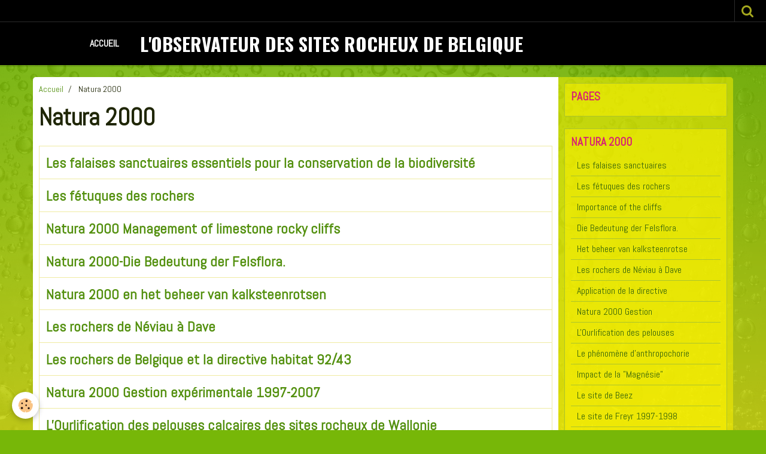

--- FILE ---
content_type: text/html; charset=UTF-8
request_url: https://www.obsirocbel.com/pages/natura-2000/
body_size: 38161
content:
    <!DOCTYPE html>
<html lang="fr">
    <head>
        <title>Natura 2000</title>
        <meta name="theme-color" content="#000000">
        <meta name="msapplication-navbutton-color" content="#000000">
        <meta name="apple-mobile-web-app-capable" content="yes">
        <meta name="apple-mobile-web-app-status-bar-style" content="black-translucent">

        <!-- pretty / refreshing -->
<meta http-equiv="Content-Type" content="text/html; charset=utf-8">
<!--[if IE]>
<meta http-equiv="X-UA-Compatible" content="IE=edge">
<![endif]-->
<meta name="viewport" content="width=device-width, initial-scale=1, maximum-scale=1.0, user-scalable=no">
<meta name="msapplication-tap-highlight" content="no">
  <meta name="description" content="" />
  <link rel="canonical" href="https://www.obsirocbel.com/pages/natura-2000/">
<meta name="generator" content="e-monsite (e-monsite.com)">








                
                                    
                
                                    
                                                                                                                                                                                                                                                    
            <link href="https://fonts.googleapis.com/css?family=Abel%7COswald:400,700&display=swap" rel="stylesheet">
        
        <link href="https://maxcdn.bootstrapcdn.com/font-awesome/4.7.0/css/font-awesome.min.css" rel="stylesheet">

        <link href="//www.obsirocbel.com/themes/combined.css?v=6_1665404070_63" rel="stylesheet">

        <!-- EMS FRAMEWORK -->
        <script src="//www.obsirocbel.com/medias/static/themes/ems_framework/js/jquery.min.js"></script>
        <!-- HTML5 shim and Respond.js for IE8 support of HTML5 elements and media queries -->
        <!--[if lt IE 9]>
        <script src="//www.obsirocbel.com/medias/static/themes/ems_framework/js/html5shiv.min.js"></script>
        <script src="//www.obsirocbel.com/medias/static/themes/ems_framework/js/respond.min.js"></script>
        <![endif]-->

        <script src="//www.obsirocbel.com/medias/static/themes/ems_framework/js/ems-framework.min.js?v=2080"></script>

        <script src="https://www.obsirocbel.com/themes/content.js?v=6_1665404070_63&lang=fr"></script>

            <script src="//www.obsirocbel.com/medias/static/js/rgpd-cookies/jquery.rgpd-cookies.js?v=2080"></script>
    <script>
                                    $(document).ready(function() {
            $.RGPDCookies({
                theme: 'ems_framework',
                site: 'www.obsirocbel.com',
                privacy_policy_link: '/about/privacypolicy/',
                cookies: [{"id":null,"favicon_url":"https:\/\/ssl.gstatic.com\/analytics\/20210414-01\/app\/static\/analytics_standard_icon.png","enabled":true,"model":"google_analytics","title":"Google Analytics","short_description":"Permet d'analyser les statistiques de consultation de notre site","long_description":"Indispensable pour piloter notre site internet, il permet de mesurer des indicateurs comme l\u2019affluence, les produits les plus consult\u00e9s, ou encore la r\u00e9partition g\u00e9ographique des visiteurs.","privacy_policy_url":"https:\/\/support.google.com\/analytics\/answer\/6004245?hl=fr","slug":"google-analytics"},{"id":null,"favicon_url":"","enabled":true,"model":"addthis","title":"AddThis","short_description":"Partage social","long_description":"Nous utilisons cet outil afin de vous proposer des liens de partage vers des plateformes tiers comme Twitter, Facebook, etc.","privacy_policy_url":"https:\/\/www.oracle.com\/legal\/privacy\/addthis-privacy-policy.html","slug":"addthis"}],
                modal_title: 'Gestion\u0020des\u0020cookies',
                modal_description: 'd\u00E9pose\u0020des\u0020cookies\u0020pour\u0020am\u00E9liorer\u0020votre\u0020exp\u00E9rience\u0020de\u0020navigation,\nmesurer\u0020l\u0027audience\u0020du\u0020site\u0020internet,\u0020afficher\u0020des\u0020publicit\u00E9s\u0020personnalis\u00E9es,\nr\u00E9aliser\u0020des\u0020campagnes\u0020cibl\u00E9es\u0020et\u0020personnaliser\u0020l\u0027interface\u0020du\u0020site.',
                privacy_policy_label: 'Consulter\u0020la\u0020politique\u0020de\u0020confidentialit\u00E9',
                check_all_label: 'Tout\u0020cocher',
                refuse_button: 'Refuser',
                settings_button: 'Param\u00E9trer',
                accept_button: 'Accepter',
                callback: function() {
                    // website google analytics case (with gtag), consent "on the fly"
                    if ('gtag' in window && typeof window.gtag === 'function') {
                        if (window.jsCookie.get('rgpd-cookie-google-analytics') === undefined
                            || window.jsCookie.get('rgpd-cookie-google-analytics') === '0') {
                            gtag('consent', 'update', {
                                'ad_storage': 'denied',
                                'analytics_storage': 'denied'
                            });
                        } else {
                            gtag('consent', 'update', {
                                'ad_storage': 'granted',
                                'analytics_storage': 'granted'
                            });
                        }
                    }
                }
            });
        });
    </script>
        <script async src="https://www.googletagmanager.com/gtag/js?id=G-4VN4372P6E"></script>
<script>
    window.dataLayer = window.dataLayer || [];
    function gtag(){dataLayer.push(arguments);}
    
    gtag('consent', 'default', {
        'ad_storage': 'denied',
        'analytics_storage': 'denied'
    });
    
    gtag('js', new Date());
    gtag('config', 'G-4VN4372P6E');
</script>

        
    <!-- Global site tag (gtag.js) -->
        <script async src="https://www.googletagmanager.com/gtag/js?id=UA-24584532-1"></script>
        <script>
        window.dataLayer = window.dataLayer || [];
        function gtag(){dataLayer.push(arguments);}

gtag('consent', 'default', {
            'ad_storage': 'denied',
            'analytics_storage': 'denied'
        });
        gtag('set', 'allow_ad_personalization_signals', false);
                gtag('js', new Date());
        gtag('config', 'UA-24584532-1');
    </script>

        <style>
        #overlay{position:fixed;top:0;left:0;width:100vw;height:100vh;z-index:1001}
                                #overlay.loader{display:-webkit-flex;display:flex;-webkit-justify-content:center;justify-content:center;-webkit-align-items:center;align-items:center;background-color:#77B708;opacity:1}#overlay.stop div{animation-play-state:paused}
                        .loader-dual-ring{position:relative;border-radius:50%;width:64px;height:64px;border:.25rem solid transparent;border-top-color:#FFF400;animation:loader-dual-ring 1s infinite linear}.loader-dual-ring:after{position:absolute;display:block;top:-.25rem;left:-.25rem;width:calc(100% + .5rem);height:calc(100% + .5rem);border-radius:50%;border:.25rem solid #FFF400;opacity:.2;content:""}@keyframes loader-dual-ring{0%{transform:rotate(0)}100%{transform:rotate(360deg)}}
                            </style>
        <script type="application/ld+json">
    {
        "@context" : "https://schema.org/",
        "@type" : "WebSite",
        "name" : "L'OBSERVATEUR DES SITES ROCHEUX DE BELGIQUE",
        "url" : "https://www.obsirocbel.com/"
    }
</script>
            </head>
    <body id="pages_run_natura-2000" class="default">
        
                <div id="overlay" class="loader">
            <div class="loader-dual-ring">
                
            </div>
        </div>
                        <!-- HEADER -->
        <header id="header" class="navbar" data-fixed="true" data-margin-top="false" data-margin-bottom="true">
            <div id="header-main" data-padding="true">
                                                                                                                        <!-- menu -->
                <a class="brand hidden-desktop" href="https://www.obsirocbel.com/" data-position="menu" data-appearance="horizontal_c">
                                                            <div class="brand-titles">
                                                <span class="brand-title">L'OBSERVATEUR DES SITES ROCHEUX DE BELGIQUE</span>
                                                                    </div>
                                    </a>
                
                                <nav id="menu" class="collapse contains-brand">
                                                                        <ul class="nav navbar-nav">
                    <li>
                <a href="https://www.obsirocbel.com/">
                                        Accueil
                </a>
                            </li>
            </ul>

                                                            </nav>
                
                            </div>
            <div id="header-buttons" data-retract="true">
                                <button class="btn btn-link navbar-toggle header-btn" data-toggle="collapse" data-target="#menu" data-orientation="horizontal">
                    <i class="fa fa-bars fa-lg"></i>
                </button>
                
                
                                <div class="navbar-search dropdown">
                    <button class="btn btn-link header-btn" type="button" data-toggle="dropdown">
                        <i class="fa fa-search fa-lg"></i>
                    </button>
                    <form method="get" action="https://www.obsirocbel.com/search/site/" class="dropdown-menu">
                        <div class="input-group">
                            <input type="text" name="q" value="" placeholder="Votre recherche" pattern=".{3,}" required title="Seuls les mots de plus de deux caractères sont pris en compte lors de la recherche.">
                            <div class="input-group-btn">
                                <button type="submit" class="btn btn-link">
                                    <i class="fa fa-search fa-lg"></i>
                                </button>
                            </div>
                        </div>
                    </form>
                </div>
                
                
                            </div>
                                                    
                    </header>
        <!-- //HEADER -->

        
        <!-- WRAPPER -->
        <div id="wrapper" class="container">
            
            <!-- CONTENT -->
            <div id="content">
                <!-- MAIN -->
                <section id="main" class="sticked">

                                            <!-- BREADCRUMBS -->
                           <ol class="breadcrumb">
                  <li>
            <a href="https://www.obsirocbel.com/">Accueil</a>
        </li>
                        <li class="active">
            Natura 2000
         </li>
            </ol>
                        <!-- //BREADCRUMBS -->
                    
                    
                    
                                        
                                        
                                            <div class="view view-pages" id="view-page" data-category="natura-2000">
                <h1 class="view-title">Natura 2000</h1>
                
                    <div id="rows-60d330eea0a7ef155d52f606" class="rows" data-total-pages="1" data-current-page="1">
                                                            
                
                        
                        
                                
                                <div class="row-container rd-1 page_1">
            	<div class="row-content">
        			                        			    <div class="row" data-role="line">

                    
                                                
                                                                        
                                                
                                                
						                                                                                    
                                        				<div data-role="cell" class="column" style="width:100%">
            					<div id="cell-60d330eea0b48df014110140" class="column-content">            							

    		<div data-role="paginated-widget"
     data-category-model="page"
     data-items-per-page="200"
     data-items-total="15"
     data-ajax-url="https://www.obsirocbel.com/pages/do/getcategoryitems/4e82242c53426fde4dbcff2b/"
     data-max-choices=5
          data-pagination-enabled="1"
                    class="mt-4">
                    
				<ul data-role="paginated-widget-list" class="media-list media-stacked" data-addon="pages">
					<li class="media" data-category="natura-2000">
        <div class="media-body">
        <h3 class="media-heading">
            <a href="https://www.obsirocbel.com/pages/natura-2000/les-falaises-sanctuaires-essentels-pour-la-conservation-de-la-biodiversite.html">Les falaises sanctuaires essentiels pour la conservation de la biodiversité</a>
                    </h3>
            </div>
</li>
<li class="media" data-category="natura-2000">
        <div class="media-body">
        <h3 class="media-heading">
            <a href="https://www.obsirocbel.com/pages/natura-2000/les-fetuques-des-rochers-mosans.html">Les fétuques des rochers</a>
                    </h3>
            </div>
</li>
<li class="media" data-category="natura-2000">
        <div class="media-body">
        <h3 class="media-heading">
            <a href="https://www.obsirocbel.com/pages/natura-2000/natura-2000-management-of-limestone-rocky-cliffs.html">Natura 2000 Management of limestone rocky cliffs</a>
                    </h3>
            </div>
</li>
<li class="media" data-category="natura-2000">
        <div class="media-body">
        <h3 class="media-heading">
            <a href="https://www.obsirocbel.com/pages/natura-2000/natura-2000-die-bedeutung-der-felsflora.html">Natura 2000-Die Bedeutung der Felsflora.</a>
                    </h3>
            </div>
</li>
<li class="media" data-category="natura-2000">
        <div class="media-body">
        <h3 class="media-heading">
            <a href="https://www.obsirocbel.com/pages/natura-2000/natura-2000-en-het-beheer-van-kalksteenrotsen.html">Natura 2000 en het beheer van kalksteenrotsen</a>
                    </h3>
            </div>
</li>
<li class="media" data-category="natura-2000">
        <div class="media-body">
        <h3 class="media-heading">
            <a href="https://www.obsirocbel.com/pages/natura-2000/les-rochers-de-neviau-a-dave.html">Les rochers de Néviau à Dave</a>
                    </h3>
            </div>
</li>
<li class="media" data-category="natura-2000">
        <div class="media-body">
        <h3 class="media-heading">
            <a href="https://www.obsirocbel.com/pages/natura-2000/les-rochers-de-belgique-et-la-directive-habitat-92-43.html">Les rochers de Belgique et la directive habitat 92/43</a>
                    </h3>
            </div>
</li>
<li class="media" data-category="natura-2000">
        <div class="media-body">
        <h3 class="media-heading">
            <a href="https://www.obsirocbel.com/pages/natura-2000/natura-2000-gestion-experimentale-1997-2007.html">Natura 2000 Gestion expérimentale 1997-2007</a>
                    </h3>
            </div>
</li>
<li class="media" data-category="natura-2000">
        <div class="media-body">
        <h3 class="media-heading">
            <a href="https://www.obsirocbel.com/pages/natura-2000/l-ourlification-des-pelouses-calcaires-des-sites-rocheux-de-wallonie.html">L'Ourlification des pelouses calcaires des sites rocheux de Wallonie</a>
                    </h3>
            </div>
</li>
<li class="media" data-category="natura-2000">
        <div class="media-body">
        <h3 class="media-heading">
            <a href="https://www.obsirocbel.com/pages/natura-2000/le-phenomene-d-anthropochorie-et-son-impact-sur-les-habitats-des-parois-rocheuses.html">Le phénomène d'anthropochorie et son impact sur les habitats des parois rocheuses</a>
                    </h3>
                <div class="item-content">
            Propagation d'espèces envahissantes
        </div>
            </div>
</li>
<li class="media" data-category="natura-2000">
        <div class="media-body">
        <h3 class="media-heading">
            <a href="https://www.obsirocbel.com/pages/natura-2000/impact-de-la-pratique-de-l-escalade.html">Natura 2000-Impact de la pratique de l’escalade</a>
                    </h3>
            </div>
</li>
<li class="media" data-category="natura-2000">
        <div class="media-body">
        <h3 class="media-heading">
            <a href="https://www.obsirocbel.com/pages/natura-2000/impact-de-l-escalade-sur-un-site-natura-2000.html">Impact de l'escalade sur un site Natura 2000</a>
                    </h3>
            </div>
</li>
<li class="media" data-category="natura-2000">
        <div class="media-body">
        <h3 class="media-heading">
            <a href="https://www.obsirocbel.com/pages/natura-2000/comment-concilier-escalade-et-conservation-de-la-nature.html">Comment concilier escalade et conservation de la nature</a>
                    </h3>
            </div>
</li>
<li class="media" data-category="natura-2000">
        <div class="media-body">
        <h3 class="media-heading">
            <a href="https://www.obsirocbel.com/pages/natura-2000/methode-globale-de-restauration-et-de-gestion-des-sites-rocheux.html">Methode globale de restauration et de gestion des sites rocheux</a>
                    </h3>
            </div>
</li>
<li class="media" data-category="natura-2000">
        <div class="media-body">
        <h3 class="media-heading">
            <a href="https://www.obsirocbel.com/pages/natura-2000/natura-2000-be31002.html">Natura 2000 BE31002</a>
                    </h3>
            </div>
</li>
				</ul>
			        <ul data-role="paginated-widget-pagination" class="pagination hide">
        <li class="first">
    		<a class="btn btn-default disabled" href="javascript:void(0)">
				<i class="fa fa-fast-backward"></i>
			</a>
		</li>
		<li class="prev">
			<a class="btn btn-default disabled" href="javascript:void(0)">
				Préc.
			</a>
		</li>
        <li>
    		<a class="btn btn-default page-choice active" href="javascript:void(0)" data-page="1">1</a>
		</li>
		<li class="next">
			<a class="btn btn-default" rel="next" href="javascript:void(0)">
				Suiv.
			</a>
		</li>
		<li class="last">
			<a class="btn btn-default" href="javascript:void(0)">
				<i class="fa fa-fast-forward"></i>
			</a>
		</li>
	</ul>
</div>
    
            						            					</div>
            				</div>
																		        			</div>
                            		</div>
                        	</div>
						</div>

                
                
            </div>
    
    <script>
        emsChromeExtension.init('pagecategory', '4e82242c53426fde4dbcff2b', 'e-monsite.com');
    </script>

                </section>
                <!-- //MAIN -->

                                <!-- SIDEBAR -->
                <aside id="sidebar" data-fixed="true" data-offset="true">
                    <div id="sidebar-wrapper" data-height="full">
                                                                                                                                                                                                                                    <div class="widget" data-id="widget_page_category">
                                        
<div class="widget-title">
    
        <span>
            Pages
        </span>  

        
</div>

                                        <div id="widget1" class="widget-content" data-role="widget-content">
                                            
                                                                                        
                                                                                                <ul class="nav nav-list" data-addon="pages">
              
            </ul>
    

                                        </div>
                                    </div>
                                    
                                                                                                                                                                                                                                                                                                                                                                                                    <div class="widget" data-id="widget_page_category">
                                        
<div class="widget-title">
    
            <a href="https://www.obsirocbel.com/pages/natura-2000/">
        <span>
            Natura 2000
        </span>  

            </a>
        
</div>

                                        <div id="widget2" class="widget-content" data-role="widget-content">
                                            
                                                                                        
                                                                                                <ul class="nav nav-list" data-addon="pages">
              
                                <li data-category="natura-2000">
                <a href="https://www.obsirocbel.com/pages/natura-2000/les-falaises-sanctuaires-essentels-pour-la-conservation-de-la-biodiversite.html">
                    Les falaises sanctuaires
                                    </a>
            </li>
                        <li data-category="natura-2000">
                <a href="https://www.obsirocbel.com/pages/natura-2000/les-fetuques-des-rochers-mosans.html">
                    Les fétuques des rochers
                                    </a>
            </li>
                        <li data-category="natura-2000">
                <a href="https://www.obsirocbel.com/pages/natura-2000/natura-2000-management-of-limestone-rocky-cliffs.html">
                    Importance of the cliffs
                                    </a>
            </li>
                        <li data-category="natura-2000">
                <a href="https://www.obsirocbel.com/pages/natura-2000/natura-2000-die-bedeutung-der-felsflora.html">
                    Die Bedeutung der Felsflora.
                                    </a>
            </li>
                        <li data-category="natura-2000">
                <a href="https://www.obsirocbel.com/pages/natura-2000/natura-2000-en-het-beheer-van-kalksteenrotsen.html">
                    Het beheer van kalksteenrotse
                                    </a>
            </li>
                        <li data-category="natura-2000">
                <a href="https://www.obsirocbel.com/pages/natura-2000/les-rochers-de-neviau-a-dave.html">
                    Les rochers de Néviau à Dave
                                    </a>
            </li>
                        <li data-category="natura-2000">
                <a href="https://www.obsirocbel.com/pages/natura-2000/les-rochers-de-belgique-et-la-directive-habitat-92-43.html">
                    Application de la directive
                                    </a>
            </li>
                        <li data-category="natura-2000">
                <a href="https://www.obsirocbel.com/pages/natura-2000/natura-2000-gestion-experimentale-1997-2007.html">
                    Natura 2000 Gestion
                                    </a>
            </li>
                        <li data-category="natura-2000">
                <a href="https://www.obsirocbel.com/pages/natura-2000/l-ourlification-des-pelouses-calcaires-des-sites-rocheux-de-wallonie.html">
                    L'Ourlification des pelouses
                                    </a>
            </li>
                        <li data-category="natura-2000">
                <a href="https://www.obsirocbel.com/pages/natura-2000/le-phenomene-d-anthropochorie-et-son-impact-sur-les-habitats-des-parois-rocheuses.html">
                    Le phénomène d'anthropochorie
                                    </a>
            </li>
                        <li data-category="natura-2000">
                <a href="https://www.obsirocbel.com/pages/natura-2000/impact-de-la-pratique-de-l-escalade.html">
                    Impact de la "Magnésie"
                                    </a>
            </li>
                        <li data-category="natura-2000">
                <a href="https://www.obsirocbel.com/pages/natura-2000/impact-de-l-escalade-sur-un-site-natura-2000.html">
                    Le site de Beez
                                    </a>
            </li>
                        <li data-category="natura-2000">
                <a href="https://www.obsirocbel.com/pages/natura-2000/comment-concilier-escalade-et-conservation-de-la-nature.html">
                    Le site de Freyr 1997-1998
                                    </a>
            </li>
                        <li data-category="natura-2000">
                <a href="https://www.obsirocbel.com/pages/natura-2000/methode-globale-de-restauration-et-de-gestion-des-sites-rocheux.html">
                    Methode  de restauration
                                    </a>
            </li>
                        <li data-category="natura-2000">
                <a href="https://www.obsirocbel.com/pages/natura-2000/natura-2000-be31002.html">
                    Natura 2000 BE31002
                                    </a>
            </li>
                        </ul>
    

                                        </div>
                                    </div>
                                    
                                                                                                                                                                                                                                                                                                                                        <div class="widget" data-id="widget_page_category">
                                        
<div class="widget-title">
    
            <a href="https://www.obsirocbel.com/pages/phytosociologie/">
        <span>
            Phytosociologie
        </span>  

            </a>
        
</div>

                                        <div id="widget3" class="widget-content" data-role="widget-content">
                                            
                                                                                        
                                                                                                <ul class="nav nav-list" data-addon="pages">
              
                                <li data-category="phytosociologie">
                <a href="https://www.obsirocbel.com/pages/phytosociologie/rochers-calcaires-de-belgique-les-associations-territoriales.html">
                    Les associations territoriales
                                    </a>
            </li>
                        </ul>
    

                                        </div>
                                    </div>
                                    
                                                                                                                                                                                                                                                                                                                                        <div class="widget" data-id="widget_page_category">
                                        
<div class="widget-title">
    
            <a href="https://www.obsirocbel.com/pages/environnement/">
        <span>
            Environnement
        </span>  

            </a>
        
</div>

                                        <div id="widget4" class="widget-content" data-role="widget-content">
                                            
                                                                                        
                                                                                                <ul class="nav nav-list" data-addon="pages">
              
                                <li data-category="environnement">
                <a href="https://www.obsirocbel.com/pages/environnement/especes-vegetales-toxiques.html">
                    Espèces végétales toxiques
                                    </a>
            </li>
                        <li data-category="environnement">
                <a href="https://www.obsirocbel.com/pages/environnement/les-rochers-du-chamiat-et-du-paradou.html">
                    Chamiat et Paradou
                                    </a>
            </li>
                        <li data-category="environnement">
                <a href="https://www.obsirocbel.com/pages/environnement/especes-protegees.html">
                    Espèces protégées
                                    </a>
            </li>
                        <li data-category="environnement">
                <a href="https://www.obsirocbel.com/pages/environnement/printemps-a-freyr.html">
                    Printemps à Freyr
                                    </a>
            </li>
                        <li data-category="environnement">
                <a href="https://www.obsirocbel.com/pages/environnement/les-plus-beaux-paysages-de-belgique-les-rochers.html">
                    Les  rochers de Belgique
                                    </a>
            </li>
                        <li data-category="environnement">
                <a href="https://www.obsirocbel.com/pages/environnement/faut-il-lutter-contre-les-especes-exotiques-envahissantes.html">
                    Les  espèces exotiques
                                    </a>
            </li>
                        <li data-category="environnement">
                <a href="https://www.obsirocbel.com/pages/environnement/la-flore-des-rochers-de-la-vallee-de-la-meuse.html">
                    Flore des rochers mosans
                                    </a>
            </li>
                        <li data-category="environnement">
                <a href="https://www.obsirocbel.com/pages/environnement/les-rochers-de-freyr.html">
                    LES ROCHERS DE FREYR
                                    </a>
            </li>
                        <li data-category="environnement">
                <a href="https://www.obsirocbel.com/pages/environnement/fiches-flore.html">
                    Fiches flore
                                    </a>
            </li>
                        <li data-category="environnement">
                <a href="https://www.obsirocbel.com/pages/environnement/importance-du-lierre.html">
                    Présence du Lierre
                                    </a>
            </li>
                        </ul>
    

                                        </div>
                                    </div>
                                    
                                                                                                                                                                                                                                                                                                                                        <div class="widget" data-id="widget_image_categories">
                                        
<div class="widget-title">
    
        <span>
            Albums photos
        </span>  

        
</div>

                                        <div id="widget5" class="widget-content" data-role="widget-content">
                                            
                                                                                        
                                                                                        <ul class="nav nav-list" data-addon="album">
            <li data-category="les-plus-beaux-paysages-de-belgique-freyr">
        <a href="https://www.obsirocbel.com/album/les-plus-beaux-paysages-de-belgique-freyr/">Les plus beaux paysages de Belgique- Freyr-</a>
    </li>
        <li data-category="photos-dave-en-hiver-eddy-abts">
        <a href="https://www.obsirocbel.com/album/photos-dave-en-hiver-eddy-abts/">Dave en hiver-Eddy Abts</a>
    </li>
        </ul>

                                        </div>
                                    </div>
                                    
                                                                                                                                                                                                                                                                                                                                        <div class="widget" data-id="widget_page_category">
                                        
<div class="widget-title">
    
            <a href="https://www.obsirocbel.com/pages/nouvelles-des-rochers/">
        <span>
            Divers
        </span>  

            </a>
        
</div>

                                        <div id="widget6" class="widget-content" data-role="widget-content">
                                            
                                                                                        
                                                                                                <ul class="nav nav-list" data-addon="pages">
              
                                <li data-category="nouvelles-des-rochers">
                <a href="https://www.obsirocbel.com/pages/nouvelles-des-rochers/faucon-pelerin-dave.html">
                    Faucon pèlerin à Dave
                                    </a>
            </li>
                        <li data-category="nouvelles-des-rochers">
                <a href="https://www.obsirocbel.com/pages/nouvelles-des-rochers/commemoration-freyr-20ans-natura-2000.html">
                    Freyr  20ans Natura 2000
                                    </a>
            </li>
                        <li data-category="nouvelles-des-rochers">
                <a href="https://www.obsirocbel.com/pages/nouvelles-des-rochers/freyr-inventaire-des-insectes.html">
                    Freyr inventaire des insectes
                                    </a>
            </li>
                        <li data-category="nouvelles-des-rochers">
                <a href="https://www.obsirocbel.com/pages/nouvelles-des-rochers/flore-du-lac-de-genval.html">
                    Lac de Genval
                                    </a>
            </li>
                        </ul>
    

                                        </div>
                                    </div>
                                    
                                                                                                                                                                        </div>
                </aside>
                <!-- //SIDEBAR -->
                            </div>
            <!-- //CONTENT -->
        </div>
        <!-- //WRAPPER -->

                <!-- FOOTER -->
        <footer id="footer" class="container">
                            <div id="footer-wrapper">
                                        <!-- CUSTOMIZE AREA -->
                    <div id="bottom-site">
                                                    <div id="rows-60240b316346ead6b8478b2c" class="rows" data-total-pages="1" data-current-page="1">
                                                            
                
                        
                        
                                
                                <div class="row-container rd-1 page_1">
            	<div class="row-content">
        			                        			    <div class="row" data-role="line">

                    
                                                
                                                                        
                                                
                                                
						                                                                                                                                                
                                        				<div data-role="cell" class="column empty-column" style="width:100%">
            					<div id="cell-5e85fbe90078b27d6d294701" class="column-content">            							&nbsp;
            						            					</div>
            				</div>
																		        			</div>
                            		</div>
                        	</div>
						</div>

                                            </div>
                    
                                    </div>

                                                                                                    
                                    
                                    </footer>
        <!-- //FOOTER -->
        
        
        
        <script src="//www.obsirocbel.com/medias/static/themes/ems_framework/js/jquery.mobile.custom.min.js"></script>
        <script src="//www.obsirocbel.com/medias/static/themes/ems_framework/js/jquery.zoom.min.js"></script>
        <script src="//www.obsirocbel.com/medias/static/themes/ems_framework/js/imagelightbox.min.js"></script>
        <script src="https://www.obsirocbel.com/themes/custom.js?v=6_1665404070_63"></script>
        
            

 
    
						 	 





                <!-- SOCIAL LINKS -->
                                                    
                                        
                    <!-- //SOCIAL LINKS -->
            </body>
</html>
